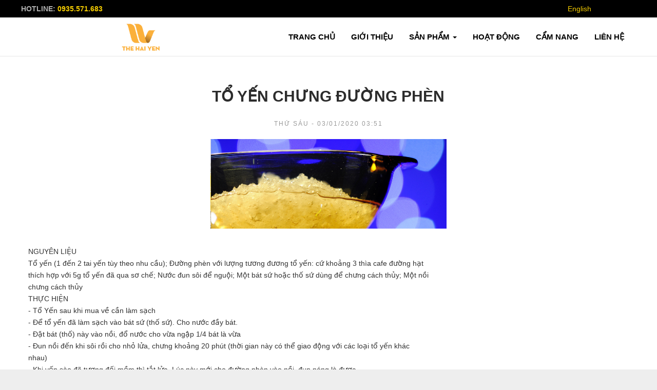

--- FILE ---
content_type: text/html; charset=UTF-8
request_url: https://thehaiyen.com/vi/news/cam-nang/to-yen-chung-duong-phen-76.html
body_size: 6097
content:
<!DOCTYPE html>
	<html lang="vi" xmlns="http://www.w3.org/1999/xhtml" prefix="og: http://ogp.me/ns#">
	<head>
<title>TỔ YẾN CHƯNG ĐƯỜNG PHÈN</title>
<meta name="description" content="TỔ YẾN CHƯNG ĐƯỜNG PHÈN - Detail - Bài viết - https&#x3A;&#x002F;&#x002F;thehaiyen.com&#x002F;vi&#x002F;news&#x002F;cam-nang&#x002F;to-yen-chung-duong-phen-76.html">
<meta name="author" content="CÔNG TY TNHH MỘT THÀNH VIÊN THƯƠNG MẠI HẢI YẾN NHA TRANG">
<meta name="copyright" content="CÔNG TY TNHH MỘT THÀNH VIÊN THƯƠNG MẠI HẢI YẾN NHA TRANG [info@thehaiyen.com]">
<meta name="robots" content="index, archive, follow, noodp">
<meta name="googlebot" content="index,archive,follow,noodp">
<meta name="msnbot" content="all,index,follow">
<meta name="generator" content="NukeViet v4.0">
<meta name="viewport" content="width=device-width, initial-scale=1">
<meta http-equiv="Content-Type" content="text/html; charset=utf-8">
<meta property="og:title" content="TỔ YẾN CHƯNG ĐƯỜNG PHÈN">
<meta property="og:type" content="article">
<meta property="og:description" content="TỔ YẾN CHƯNG ĐƯỜNG PHÈN - Detail - Bài viết - https&#x3A;&#x002F;&#x002F;thehaiyen.com&#x002F;vi&#x002F;news&#x002F;cam-nang&#x002F;to-yen-chung-duong-phen-76.html">
<meta property="og:site_name" content="CÔNG TY TNHH MỘT THÀNH VIÊN THƯƠNG MẠI HẢI YẾN NHA TRANG">
<meta property="og:image" content="https://thehaiyen.com/uploads/news/2019_12/2.png">
<meta property="og:url" content="https://www.thehaiyen.com/vi/news/cam-nang/to-yen-chung-duong-phen-76.html">
<meta property="article:published_time" content="2020-01-03EST03:51:00">
<meta property="article:modified_time" content="2020-01-03EST03:51:34">
<meta property="article:section" content="Cẩm nang">
<link rel="shortcut icon" href="/uploads/logo.png">
<link rel="canonical" href="https://www.thehaiyen.com/vi/news/cam-nang/to-yen-chung-duong-phen-76.html">
<link rel="alternate" href="/vi/news/rss/" title="Bài viết" type="application/rss+xml">
<link rel="alternate" href="/vi/news/rss/tin-tuc/" title="Bài viết - Tin tức" type="application/rss+xml">
<link rel="alternate" href="/vi/news/rss/cam-nang/" title="Bài viết - Cẩm nang" type="application/rss+xml">
<link rel="alternate" href="/vi/news/rss/hoat-dong/" title="Bài viết - Hoạt động" type="application/rss+xml">
<link rel="preload" as="script" href="/assets/js/jquery/jquery.min.js?t=67">
<link rel="preload" as="script" href="/assets/js/language/vi.js?t=67">
<link rel="preload" as="script" href="/assets/js/global.js?t=67">
<link rel="preload" as="script" href="/themes/default/js/news.js?t=67">
<link rel="preload" as="script" href="/themes/default/js/main.js?t=67">
<link rel="preload" as="script" href="/assets/js/star-rating/jquery.rating.pack.js?t=67">
<link rel="preload" as="script" href="/assets/js/star-rating/jquery.MetaData.js?t=67">
<link rel="preload" as="script" href="/assets/editors/ckeditor/plugins/codesnippet/lib/highlight/highlight.pack.js?t=67">
<link rel="preload" as="script" href="/themes/default/js/bootstrap.min.js?t=67">
<link rel="StyleSheet" href="/assets/css/font-awesome.min.css?t=67">
<link rel="StyleSheet" href="/themes/default/css/bootstrap.min.css?t=67">
<link rel="StyleSheet" href="/themes/default/css/style.css?t=67">
<link rel="StyleSheet" href="/themes/default/css/style.responsive.css?t=67">
<link rel="StyleSheet" href="/themes/default/css/news.css?t=67">
<link href="https://fonts.googleapis.com/css?family=Playfair+Display:400,400i,700,700i&amp;subset=vietnamese" rel="stylesheet">
<link href="https://fonts.googleapis.com/css?family=Roboto:300,300i,400,400i,500,500i,700,700i,900,900i&amp;subset=vietnamese" rel="stylesheet">
<link href="/assets/js/star-rating/jquery.rating.css?t=67" type="text/css" rel="stylesheet"/>
<link href="/assets/editors/ckeditor/plugins/codesnippet/lib/highlight/styles/github.css?t=67" rel="stylesheet">
<style>#fbPage {width:100%; margin:auto;background-size: cover;} .centerTj {display:-ms-flexbox;-ms-flex-pack:center;-ms-flex-align:center; display:-moz-box;-moz-box-pack:center;-moz-box-align:center; display:-webkit-box;-webkit-box-pack:center;-webkit-box-align:center; display:box;box-pack:center;box-align:center; }</style>
	</head>
	<body>

<noscript>
<div class="alert alert-danger">Trình duyệt của bạn đã tắt chức năng hỗ trợ JavaScript.<br />Website chỉ làm việc khi bạn bật nó trở lại.<br />Để tham khảo cách bật JavaScript, hãy click chuột <a href="http://wiki.nukeviet.vn/support:browser:enable_javascript">vào đây</a>!</div>
</noscript>
<div id="top-header" class="body-bg">
<header>
<nav class="header-nav">
<div class="w96 row">
<div class="col-xs-14 col-sm-20 col-md-6">
<div class="contactDefault">
<strong>HOTLINE: <a href="tel:0935.571.683">0935.571.683</a></strong>
</div>
</div>
<div class="col-md-15 hidden-sm hidden-xs"></div>
<div class="col-xs-6 col-sm-4 col-md-3">
<div class="language" style="line-height: 34px">
<a href="/en/" title="">English</a>
</div>

</div>
</div>
</nav>
<div id="header">
<div class="w96 row">
<div class="col-xs-5 col-sm-17 col-md-14 col-md-push-10">
<nav class="second-nav" id="menusite">
<div class="navbar navbar-default navbar-static-top" role="navigation">
    <div class="navbar-header">
        <button type="button" class="navbar-toggle" data-toggle="collapse" data-target="#menu-site-default">
            <span class="sr-only">&nbsp;</span> <span class="icon-bar">&nbsp;</span> <span class="icon-bar">&nbsp;</span> <span class="icon-bar">&nbsp;</span>
        </button>
    </div>
    <div class="collapse navbar-collapse" id="menu-site-default">
        <ul class="nav navbar-nav">
                        <li  role="presentation"><a class="dropdown-toggle"  href="/" role="button" aria-expanded="false" title="Trang chủ">  Trang chủ</a> </li>
            <li  role="presentation"><a class="dropdown-toggle"  href="/vi/about/" role="button" aria-expanded="false" title="Giới thiệu">  Giới thiệu</a> </li>
            <li  class="dropdown" role="presentation"><a class="dropdown-toggle"  href="#" role="button" aria-expanded="false" title="Sản phẩm">  Sản phẩm <strong class="caret">&nbsp;</strong>
                </a>  <ul class="dropdown-menu">
        <li
        >  <a href="/vi/shops/saha/" title="SAHA">SAHA</a> 
    </li>
    <li
        >  <a href="/vi/shops/yen-sao-hai-yen/" title="Yến Sào Hải Yến">Yến Sào Hải Yến</a> 
    </li>
    <li
        >  <a href="/vi/shops/yen-sao-nha-trang-the-hai-yen/" title="Yến Sào Nha Trang The Hai Yen">Yến Sào Nha Trang The Hai Yen</a> 
    </li>
    <li
        >  <a href="/vi/shops/yen-an-lien/" title="Yến ăn liền">Yến ăn liền</a> 
    </li>
    <li
        >  <a href="/vi/shops/yen-chung-san/" title="Yến chưng sẵn">Yến chưng sẵn</a> 
    </li>
    <li
        >  <a href="/vi/shops/dong-trung-ha-thao/" title="Đông Trùng Hạ Thảo">Đông Trùng Hạ Thảo</a> 
    </li>
    <li
        >  <a href="/vi/shops/tinh-bot-nghe/" title="Tinh bột nghệ">Tinh bột nghệ</a> 
    </li>
    <li
        >  <a href="/vi/shops/nam-linh-chi-do/" title="Nấm Linh Chi Đỏ">Nấm Linh Chi Đỏ</a> 
    </li>
    <li
        >  <a href="/vi/shops/nhan-sam-han-quoc/" title="Nhân sâm Hàn Quốc">Nhân sâm Hàn Quốc</a> 
    </li>
    <li
        >  <a href="/vi/shops/coffee/" title="Coffee">Coffee</a> 
    </li>
    <li
        >  <a href="/vi/shops/nhuy-hoa-nghe-tay/" title="Nhụy hoa nghệ tây">Nhụy hoa nghệ tây</a> 
    </li>
    <li
        >  <a href="/vi/shops/mat-ong-rung-ngam/" title="Mật ong rừng ngâm">Mật ong rừng ngâm</a> 
    </li>
</ul> </li>
            <li  role="presentation"><a class="dropdown-toggle"  href="/vi/news/hoat-dong/" role="button" aria-expanded="false" title="Hoạt động">  Hoạt động</a> </li>
            <li  role="presentation"><a class="dropdown-toggle"  href="/vi/news/cam-nang/" role="button" aria-expanded="false" title="Cẩm nang">  Cẩm nang</a> </li>
            <li  role="presentation"><a class="dropdown-toggle"  href="/vi/contact/" role="button" aria-expanded="false" title="Liên hệ">  Liên hệ</a> </li>
        </ul>
    </div>
</div>
</nav>
</div>
<div class="logo col-xs-14 col-sm-6 col-md-4 col-md-pull-10">
<a title="CÔNG TY TNHH MỘT THÀNH VIÊN THƯƠNG MẠI HẢI YẾN NHA TRANG" href="/vi/"><img src="/uploads/logo_1.png" height="80px" alt="CÔNG TY TNHH MỘT THÀNH VIÊN THƯƠNG MẠI HẢI YẾN NHA TRANG" /></a>
</div>
<div class="col-xs-5 col-sm-1 col-md-5 text-right">

</div>
</div>
</div>
</header>
<section>
<div id="body">

<div class="w96">
	<div class="row">
	</div>
	<div class="row">
		<div class="col-md-24">
			<div id="blogArticle">
    <div class="wraper">
<div id="blogArticle">
    <div class="wraper">
        <h1 class="title margin-bottom-lg">TỔ YẾN CHƯNG ĐƯỜNG PHÈN</h1>
        <div class="hometext m-bottom"></div>
        <div class="row margin-bottom-lg">
            <div class="col-md-24 text-center">
                <span class="h5">Thứ sáu - 03/01/2020 03:51</span>
            </div>
        </div>
    </div>

<div class="clearfix">
		<figure class="article center">
		<img alt="TỔ YẾN CHƯNG ĐƯỜNG PHÈN" src="/uploads/news/2019_12/2.png" width="460" class="img-responsive" style="display: inline-block;" />
	</figure>
</div>
<div class="wraper">
<div id="news-bodyhtml" class="bodytext margin-bottom-lg">
	NGUYÊN LIỆU<br  />
Tổ yến (1 đến 2 tai yến tùy theo nhu cầu); Đường phèn với lượng tương đương tổ yến: cứ khoảng 3 thìa cafe đường hạt<br  />
thích hợp với 5g tổ yến đã qua sơ chế; Nước đun sôi để nguội; Một bát sứ hoặc thố sứ dùng để chưng cách thủy; Một nồi<br  />
chưng cách thủy<br  />
THỰC HIỆN<br  />
- Tổ Yến sau khi mua về cần làm sạch<br  />
- Để tổ yến đã làm sạch vào bát sứ (thố sứ). Cho nước đầy bát.<br  />
- Đặt bát (thố) này vào nồi, đổ nước cho vừa ngập 1/4 bát là vừa<br  />
- Đun nồi đến khi sôi rồi cho nhỏ lửa, chưng khoảng 20 phút (thời gian này có thể giao động với các loại tổ yến khác<br  />
nhau)<br  />
- Khi yến sào đã tương đối mềm thì tắt lửa. Lúc này mới cho đường phèn vào nồi, đun nóng là được.<br  />
- Có thể thêm một vài lát gừng hoặc vài lát sâm để món ăn thơm ngon hơn
</div>
<div class="news_column panel panel-default">
	<div class="panel-body">
        <form id="form3B" action="">
            <div class="h5 clearfix">
                <p id="stringrating">Tổng số điểm của bài viết là: 5 trong 1 đánh giá</p>
                                <span itemscope itemtype="http://data-vocabulary.org/Review-aggregate">Xếp hạng:
                    <span itemprop="rating" id="numberrating">5</span> -
                    <span itemprop="votes" id="click_rating">1</span> phiếu bầu
                </span>
                <div style="padding: 5px;">
                    <input class="hover-star" type="radio" value="1" title="Bài viết rất kém" /><input class="hover-star" type="radio" value="2" title="Bài viết kém" /><input class="hover-star" type="radio" value="3" title="Bài viết đạt" /><input class="hover-star" type="radio" value="4" title="Bài viết tốt" /><input class="hover-star" type="radio" value="5" title="Bài viết rất tốt" /><span id="hover-test" style="margin: 0 0 0 20px;">Click để đánh giá bài viết</span>
                </div>
            </div>
        </form>
    </div>
</div>

<div class="news_column panel panel-default">
	<div class="panel-body">
        <div class="socialicon clearfix margin-bottom-lg">
        	<div class="fb-like" data-href="https://thehaiyen.com/vi/news/cam-nang/to-yen-chung-duong-phen-76.html" data-layout="button_count" data-action="like" data-show-faces="false" data-share="true">&nbsp;</div>
	        <div class="g-plusone" data-size="medium"></div>
	        <a href="https://twitter.com/share" class="twitter-share-button">Tweet</a>
	    </div>
     </div>
</div>
</div>
</div>
		</div></div></div>
	</div>
	<div class="row">
	</div>
</div>
            </div>
        </section>
        <footer id="footer">
            <a href="#top-header" class="oval cd-top cd-is-visible cd-fade-out"><img src="/uploads/ten.png"></a>
            <div class="footernewfour">
                <div class="wraper">
                    <div class="row">
                        <div class="col-xs-24 col-sm-24 col-md-12">
                             <div class="panel-body">
    <h3>CÔNG TY TNHH MỘT THÀNH VIÊN THƯƠNG MẠI HẢI YẾN NHA TRANG</h3>
    <section><ul class="company_info" itemscope itemtype="http://schema.org/LocalBusiness">
    <li class="hide hidden">
        <span itemprop="image">https://thehaiyen.com/uploads/logo_1.png</span>
        <span itemprop="priceRange">N/A</span>
    </li>
    <li><a><em class="fa fa-map-marker"></em><span>Địa chỉ: <span itemprop="address" itemscope itemtype="http://schema.org/PostalAddress"><span itemprop="addressLocality" class="company-address">23/5 đường Cao Văn Bé, Phường Bắc Nha Trang,  tỉnh Khánh Hòa</span></span></span></a></li>
    <li><em class="fa fa-phone"></em><span>Điện thoại: <span itemprop="telephone">0258 3512 992</span>&nbsp; <span itemprop="telephone">Hotline&#x3A; 0935 571 683</span></span></li>
    <li><em class="fa fa-envelope"></em><span>Email: <a href="/cdn-cgi/l/email-protection#11787f777e5165797479707868747f3f727e7c"><span itemprop="email"><span class="__cf_email__" data-cfemail="046d6a626b44706c616c656d7d616a2a676b69">[email&#160;protected]</span></span></a></span></li>
    <li><em class="fa fa-globe"></em><span>Website: <a href="https://www.thehaiyen.com" target="_blank"><span itemprop="url">https://www.thehaiyen.com</span></a></span></li>
</ul>

</section>
</div>

                        </div>
                        <div class="col-xs-24 col-sm-12 col-md-4">
                           <div class="panel-body">
    <h3>KẾT NỐI</h3>
    <section><div id="socialList" class="content">
<ul class="socialList">
		<li><a href="https://www.facebook.com/thehaiyen" target="_blank"><i class="fa fa-facebook">&nbsp;</i> <span>FACEBOOK</span></a></li>
		<li><a href="https://www.youtube.com/@TheHaiYen-141" target="_blank"><i class="fa fa-youtube">&nbsp;</i> <span>YOUTUBE</span></a></li>
		<li><a href="https://twitter.com" target="_blank"><i class="fa fa-twitter">&nbsp;</i> <span>TWITTER</span></a></li>
</ul>
</div></section>
</div>

                        </div>
                        <div class="col-xs-24 col-sm-12 col-md-8">
                            <div class="panel-body">
    <h3>Facebook</h3>
    <section><div id="fb-root"></div>
<div id="fbPage" class="centerTj"> <div id="fb-page" class="fb-page" data-href="https://www.facebook.com/thehaiyen" data-hide-cover="false" data-show-facepile="false" data-show-posts="false"><div class="fb-xfbml-parse-ignore"></div></div>
</div></section>
</div>

                        </div>

                    </div>
                    <div class="row">
                        <div class="col-xs-24 col-sm-24 col-md-8">
                            <div class="panel-body">
                                <img alt="z3545111614160 a8c2e78e113b34274cba2612a0ca0960" height="305" src="/uploads/z3545111614160_a8c2e78e113b34274cba2612a0ca0960.jpg" width="200" />

                            </div>
                            <div id="ftip" data-content="">
                                <div class="bg"></div>
                            </div>
                        </div>
                        <div class="col-xs-24 col-sm-24 col-md-16">
                            <div class="panel-body">
                            </div>
                        </div>
                    </div>
                </div>
            </div>
                <div class="totalbotfooter">
<center><p>Copyright © 2018 <a href="/">Thehaiyen.com</a></p></center>
                </div>
            </div>
        </footer>
    </div>
    <!-- SiteModal Required!!! -->
    <div id="sitemodal" class="modal fade" role="dialog">
        <div class="modal-dialog">
            <div class="modal-content">
                <div class="modal-body">
                    <em class="fa fa-spinner fa-spin">&nbsp;</em>
                </div>
                <button type="button" class="close" data-dismiss="modal"><span class="fa fa-times"></span></button>
            </div>
        </div>
    </div>
        <div id="timeoutsess" class="chromeframe">
            Bạn đã không sử dụng Site, <a onclick="timeoutsesscancel();" href="#">Bấm vào đây để duy trì trạng thái đăng nhập</a>. Thời gian chờ: <span id="secField"> 60 </span> giây
        </div>
        <div id="openidResult" class="nv-alert" style="display:none"></div>
        <div id="openidBt" data-result="" data-redirect=""></div>
<script data-cfasync="false" src="/cdn-cgi/scripts/5c5dd728/cloudflare-static/email-decode.min.js"></script><script src="/assets/js/jquery/jquery.min.js?t=67"></script>
<script>var nv_base_siteurl="/",nv_lang_data="vi",nv_lang_interface="vi",nv_name_variable="nv",nv_fc_variable="op",nv_lang_variable="language",nv_module_name="news",nv_func_name="detail",nv_is_user=0, nv_my_ofs=-5,nv_my_abbr="EST",nv_cookie_prefix="nv4",nv_check_pass_mstime=1738000,nv_area_admin=0,nv_safemode=0,theme_responsive=1,nv_is_recaptcha=0;</script>
<script src="/assets/js/language/vi.js?t=67"></script>
<script src="/assets/js/global.js?t=67"></script>
<script src="/themes/default/js/news.js?t=67"></script>
<script src="/themes/default/js/main.js?t=67"></script>
<script type="text/javascript" data-show="after">
    $(function() {
        checkWidthMenu();
        $(window).resize(checkWidthMenu);
    });
</script>
<script type="text/javascript" src="/assets/js/star-rating/jquery.rating.pack.js?t=67"></script>
<script src="/assets/js/star-rating/jquery.MetaData.js?t=67" type="text/javascript"></script>
<script type="text/javascript">
        $(function() {
            var sr = 0;
            $(".hover-star").rating({
            	focus: function(b, c) {
            		var a = $("#hover-test");
            		2 != sr && (a[0].data = a[0].data || a.html(), a.html(c.title || "value: " + b), sr = 1)
            	},
            	blur: function(b, c) {
            		var a = $("#hover-test");
            		2 != sr && ($("#hover-test").html(a[0].data || ""), sr = 1)
            	},
            	callback: function(b, c) {
            		1 == sr && (sr = 2, $(".hover-star").rating("disable"), sendrating("76", b, "90b990378b11cadc88159793bccf3522"))
            	}
            });
            $(".hover-star").rating("select", "5");
        })
        </script>
<script type="text/javascript" src="/assets/editors/ckeditor/plugins/codesnippet/lib/highlight/highlight.pack.js?t=67"></script>
<script type="text/javascript">hljs.initHighlightingOnLoad();</script>
<script type="text/javascript">(function(d, s, id) { var js, fjs = d.getElementsByTagName(s)[0]; if (d.getElementById(id)) return; js = d.createElement(s); js.id = id; js.src = "//connect.facebook.net/vi_VN/sdk.js#xfbml=1&version=v2.3"; fjs.parentNode.insertBefore(js, fjs);}(document, 'script', 'facebook-jssdk'));</script>
<script>var wFb= document.getElementById("fbPage").clientWidth;document.getElementById("fb-page").setAttribute("data-width",wFb); </script>
<script src="/themes/default/js/bootstrap.min.js?t=67"></script>
<script>
        	jQuery(document).ready(function($) {
	            // browser window scroll (in pixels) after which the "back to top" link is shown
	            var offset = 300,
	                //browser window scroll (in pixels) after which the "back to top" link opacity is reduced
	                offset_opacity = 1200,
	                //duration of the top scrolling animation (in ms)
	                scroll_top_duration = 700,
	                //grab the "back to top" link
	                $back_to_top = $('.cd-top');

	            //hide or show the "back to top" link
	            $(window).scroll(function() {
	                ($(this).scrollTop() > offset) ? $back_to_top.addClass('cd-is-visible'): $back_to_top.removeClass('cd-is-visible cd-fade-out');
	                if ($(this).scrollTop() > offset_opacity) {
	                    $back_to_top.addClass('cd-fade-out');
	                }
	            });

	            //smooth scroll to top
	            $back_to_top.on('click', function(event) {
	                event.preventDefault();
	                $('body,html').animate({
	                    scrollTop: 0,
	                }, scroll_top_duration);
	            });

	        });
        </script>
<script defer src="https://static.cloudflareinsights.com/beacon.min.js/vcd15cbe7772f49c399c6a5babf22c1241717689176015" integrity="sha512-ZpsOmlRQV6y907TI0dKBHq9Md29nnaEIPlkf84rnaERnq6zvWvPUqr2ft8M1aS28oN72PdrCzSjY4U6VaAw1EQ==" data-cf-beacon='{"version":"2024.11.0","token":"29e39ba09788482f835d12c312c7032d","r":1,"server_timing":{"name":{"cfCacheStatus":true,"cfEdge":true,"cfExtPri":true,"cfL4":true,"cfOrigin":true,"cfSpeedBrain":true},"location_startswith":null}}' crossorigin="anonymous"></script>
</body>
</html>

--- FILE ---
content_type: text/html; charset=utf-8
request_url: https://accounts.google.com/o/oauth2/postmessageRelay?parent=https%3A%2F%2Fthehaiyen.com&jsh=m%3B%2F_%2Fscs%2Fabc-static%2F_%2Fjs%2Fk%3Dgapi.lb.en.2kN9-TZiXrM.O%2Fd%3D1%2Frs%3DAHpOoo_B4hu0FeWRuWHfxnZ3V0WubwN7Qw%2Fm%3D__features__
body_size: 116
content:
<!DOCTYPE html><html><head><title></title><meta http-equiv="content-type" content="text/html; charset=utf-8"><meta http-equiv="X-UA-Compatible" content="IE=edge"><meta name="viewport" content="width=device-width, initial-scale=1, minimum-scale=1, maximum-scale=1, user-scalable=0"><script src='https://ssl.gstatic.com/accounts/o/2580342461-postmessagerelay.js' nonce="r9uxBd2BdYoXuCJDrnQI2w"></script></head><body><script type="text/javascript" src="https://apis.google.com/js/rpc:shindig_random.js?onload=init" nonce="r9uxBd2BdYoXuCJDrnQI2w"></script></body></html>